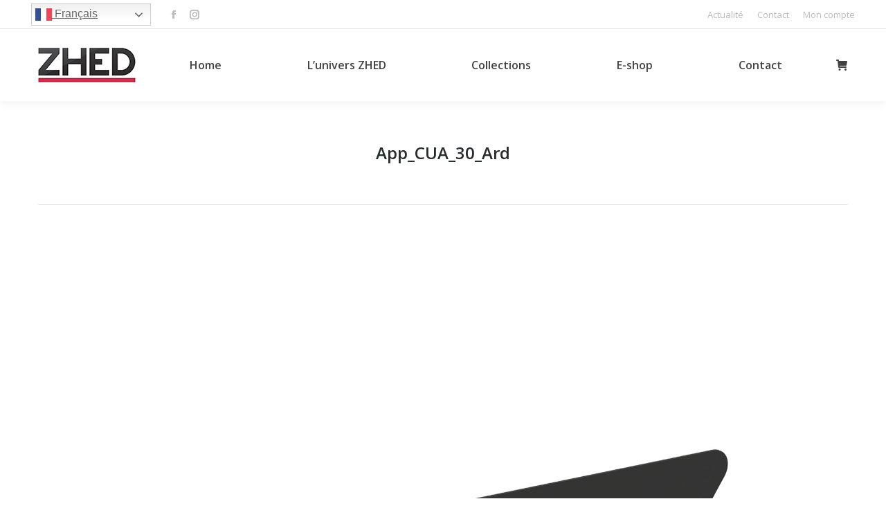

--- FILE ---
content_type: text/html; charset=UTF-8
request_url: https://www.zhed.fr/?attachment_id=78174
body_size: 14217
content:
<!DOCTYPE html>
<!--[if !(IE 6) | !(IE 7) | !(IE 8)  ]><!-->
<html lang="fr-FR" class="no-js">
<!--<![endif]-->
<head>
	<meta charset="UTF-8" />
		<meta name="viewport" content="width=device-width, initial-scale=1, maximum-scale=1, user-scalable=0">
		<meta name="theme-color" content="#cc2342"/>	<link rel="profile" href="https://gmpg.org/xfn/11" />
	        <script type="text/javascript">
            if (/Android|webOS|iPhone|iPad|iPod|BlackBerry|IEMobile|Opera Mini/i.test(navigator.userAgent)) {
                var originalAddEventListener = EventTarget.prototype.addEventListener,
                    oldWidth = window.innerWidth;

                EventTarget.prototype.addEventListener = function (eventName, eventHandler, useCapture) {
                    if (eventName === "resize") {
                        originalAddEventListener.call(this, eventName, function (event) {
                            if (oldWidth === window.innerWidth) {
                                return;
                            }
                            else if (oldWidth !== window.innerWidth) {
                                oldWidth = window.innerWidth;
                            }
                            if (eventHandler.handleEvent) {
                                eventHandler.handleEvent.call(this, event);
                            }
                            else {
                                eventHandler.call(this, event);
                            };
                        }, useCapture);
                    }
                    else {
                        originalAddEventListener.call(this, eventName, eventHandler, useCapture);
                    };
                };
            };
        </script>
		<meta name='robots' content='index, follow, max-image-preview:large, max-snippet:-1, max-video-preview:-1' />
	<style>img:is([sizes="auto" i], [sizes^="auto," i]) { contain-intrinsic-size: 3000px 1500px }</style>
	
	<!-- This site is optimized with the Yoast SEO plugin v23.8 - https://yoast.com/wordpress/plugins/seo/ -->
	<title>App_CUA_30_Ard - ZHED</title>
	<link rel="canonical" href="https://www.zhed.fr/" />
	<meta property="og:locale" content="fr_FR" />
	<meta property="og:type" content="article" />
	<meta property="og:title" content="App_CUA_30_Ard - ZHED" />
	<meta property="og:url" content="https://www.zhed.fr/" />
	<meta property="og:site_name" content="ZHED" />
	<meta property="article:publisher" content="https://www.facebook.com/ZHED.fr" />
	<meta property="og:image" content="https://www.zhed.fr" />
	<meta property="og:image:width" content="2000" />
	<meta property="og:image:height" content="2000" />
	<meta property="og:image:type" content="image/jpeg" />
	<meta name="twitter:card" content="summary_large_image" />
	<meta name="twitter:site" content="@ZHEDmobilier" />
	<script type="application/ld+json" class="yoast-schema-graph">{"@context":"https://schema.org","@graph":[{"@type":"WebPage","@id":"https://www.zhed.fr/","url":"https://www.zhed.fr/","name":"App_CUA_30_Ard - ZHED","isPartOf":{"@id":"https://www.zhed.fr/#website"},"primaryImageOfPage":{"@id":"https://www.zhed.fr/#primaryimage"},"image":{"@id":"https://www.zhed.fr/#primaryimage"},"thumbnailUrl":"https://www.zhed.fr/wp-content/uploads/2017/02/App_CUA_30_Ard.jpg","datePublished":"2017-02-09T15:21:30+00:00","dateModified":"2017-02-09T15:21:30+00:00","breadcrumb":{"@id":"https://www.zhed.fr/#breadcrumb"},"inLanguage":"fr-FR","potentialAction":[{"@type":"ReadAction","target":["https://www.zhed.fr/"]}]},{"@type":"ImageObject","inLanguage":"fr-FR","@id":"https://www.zhed.fr/#primaryimage","url":"https://www.zhed.fr/wp-content/uploads/2017/02/App_CUA_30_Ard.jpg","contentUrl":"https://www.zhed.fr/wp-content/uploads/2017/02/App_CUA_30_Ard.jpg","width":2000,"height":2000},{"@type":"BreadcrumbList","@id":"https://www.zhed.fr/#breadcrumb","itemListElement":[{"@type":"ListItem","position":1,"name":"Accueil","item":"https://www.zhed.fr/"},{"@type":"ListItem","position":2,"name":"Applique Cuatro","item":"https://www.zhed.fr/shop/luminaires/applique/"},{"@type":"ListItem","position":3,"name":"App_CUA_30_Ard"}]},{"@type":"WebSite","@id":"https://www.zhed.fr/#website","url":"https://www.zhed.fr/","name":"ZHED","description":"Mobilier made in France","publisher":{"@id":"https://www.zhed.fr/#organization"},"potentialAction":[{"@type":"SearchAction","target":{"@type":"EntryPoint","urlTemplate":"https://www.zhed.fr/?s={search_term_string}"},"query-input":{"@type":"PropertyValueSpecification","valueRequired":true,"valueName":"search_term_string"}}],"inLanguage":"fr-FR"},{"@type":"Organization","@id":"https://www.zhed.fr/#organization","name":"ZHED","url":"https://www.zhed.fr/","logo":{"@type":"ImageObject","inLanguage":"fr-FR","@id":"https://www.zhed.fr/#/schema/logo/image/","url":"https://www.zhed.fr/wp-content/uploads/2016/01/LOGO-ZHED-site-l.jpg","contentUrl":"https://www.zhed.fr/wp-content/uploads/2016/01/LOGO-ZHED-site-l.jpg","width":141,"height":50,"caption":"ZHED"},"image":{"@id":"https://www.zhed.fr/#/schema/logo/image/"},"sameAs":["https://www.facebook.com/ZHED.fr","https://x.com/ZHEDmobilier","https://www.instagram.com/zhedmobilier/"]}]}</script>
	<!-- / Yoast SEO plugin. -->


<link rel='dns-prefetch' href='//fonts.googleapis.com' />
<link rel="alternate" type="application/rss+xml" title="ZHED &raquo; Flux" href="https://www.zhed.fr/feed/" />
<link rel="alternate" type="application/rss+xml" title="ZHED &raquo; Flux des commentaires" href="https://www.zhed.fr/comments/feed/" />
<script type="text/javascript">
/* <![CDATA[ */
window._wpemojiSettings = {"baseUrl":"https:\/\/s.w.org\/images\/core\/emoji\/15.0.3\/72x72\/","ext":".png","svgUrl":"https:\/\/s.w.org\/images\/core\/emoji\/15.0.3\/svg\/","svgExt":".svg","source":{"concatemoji":"https:\/\/www.zhed.fr\/wp-includes\/js\/wp-emoji-release.min.js?ver=6.7.4"}};
/*! This file is auto-generated */
!function(i,n){var o,s,e;function c(e){try{var t={supportTests:e,timestamp:(new Date).valueOf()};sessionStorage.setItem(o,JSON.stringify(t))}catch(e){}}function p(e,t,n){e.clearRect(0,0,e.canvas.width,e.canvas.height),e.fillText(t,0,0);var t=new Uint32Array(e.getImageData(0,0,e.canvas.width,e.canvas.height).data),r=(e.clearRect(0,0,e.canvas.width,e.canvas.height),e.fillText(n,0,0),new Uint32Array(e.getImageData(0,0,e.canvas.width,e.canvas.height).data));return t.every(function(e,t){return e===r[t]})}function u(e,t,n){switch(t){case"flag":return n(e,"\ud83c\udff3\ufe0f\u200d\u26a7\ufe0f","\ud83c\udff3\ufe0f\u200b\u26a7\ufe0f")?!1:!n(e,"\ud83c\uddfa\ud83c\uddf3","\ud83c\uddfa\u200b\ud83c\uddf3")&&!n(e,"\ud83c\udff4\udb40\udc67\udb40\udc62\udb40\udc65\udb40\udc6e\udb40\udc67\udb40\udc7f","\ud83c\udff4\u200b\udb40\udc67\u200b\udb40\udc62\u200b\udb40\udc65\u200b\udb40\udc6e\u200b\udb40\udc67\u200b\udb40\udc7f");case"emoji":return!n(e,"\ud83d\udc26\u200d\u2b1b","\ud83d\udc26\u200b\u2b1b")}return!1}function f(e,t,n){var r="undefined"!=typeof WorkerGlobalScope&&self instanceof WorkerGlobalScope?new OffscreenCanvas(300,150):i.createElement("canvas"),a=r.getContext("2d",{willReadFrequently:!0}),o=(a.textBaseline="top",a.font="600 32px Arial",{});return e.forEach(function(e){o[e]=t(a,e,n)}),o}function t(e){var t=i.createElement("script");t.src=e,t.defer=!0,i.head.appendChild(t)}"undefined"!=typeof Promise&&(o="wpEmojiSettingsSupports",s=["flag","emoji"],n.supports={everything:!0,everythingExceptFlag:!0},e=new Promise(function(e){i.addEventListener("DOMContentLoaded",e,{once:!0})}),new Promise(function(t){var n=function(){try{var e=JSON.parse(sessionStorage.getItem(o));if("object"==typeof e&&"number"==typeof e.timestamp&&(new Date).valueOf()<e.timestamp+604800&&"object"==typeof e.supportTests)return e.supportTests}catch(e){}return null}();if(!n){if("undefined"!=typeof Worker&&"undefined"!=typeof OffscreenCanvas&&"undefined"!=typeof URL&&URL.createObjectURL&&"undefined"!=typeof Blob)try{var e="postMessage("+f.toString()+"("+[JSON.stringify(s),u.toString(),p.toString()].join(",")+"));",r=new Blob([e],{type:"text/javascript"}),a=new Worker(URL.createObjectURL(r),{name:"wpTestEmojiSupports"});return void(a.onmessage=function(e){c(n=e.data),a.terminate(),t(n)})}catch(e){}c(n=f(s,u,p))}t(n)}).then(function(e){for(var t in e)n.supports[t]=e[t],n.supports.everything=n.supports.everything&&n.supports[t],"flag"!==t&&(n.supports.everythingExceptFlag=n.supports.everythingExceptFlag&&n.supports[t]);n.supports.everythingExceptFlag=n.supports.everythingExceptFlag&&!n.supports.flag,n.DOMReady=!1,n.readyCallback=function(){n.DOMReady=!0}}).then(function(){return e}).then(function(){var e;n.supports.everything||(n.readyCallback(),(e=n.source||{}).concatemoji?t(e.concatemoji):e.wpemoji&&e.twemoji&&(t(e.twemoji),t(e.wpemoji)))}))}((window,document),window._wpemojiSettings);
/* ]]> */
</script>
<link rel='stylesheet' id='cf7ic_style-css' href='https://www.zhed.fr/wp-content/plugins/contact-form-7-image-captcha/css/cf7ic-style.css?ver=3.3.7' type='text/css' media='all' />
<style id='wp-emoji-styles-inline-css' type='text/css'>

	img.wp-smiley, img.emoji {
		display: inline !important;
		border: none !important;
		box-shadow: none !important;
		height: 1em !important;
		width: 1em !important;
		margin: 0 0.07em !important;
		vertical-align: -0.1em !important;
		background: none !important;
		padding: 0 !important;
	}
</style>
<link rel='stylesheet' id='wp-block-library-css' href='https://www.zhed.fr/wp-includes/css/dist/block-library/style.min.css?ver=6.7.4' type='text/css' media='all' />
<style id='wp-block-library-theme-inline-css' type='text/css'>
.wp-block-audio :where(figcaption){color:#555;font-size:13px;text-align:center}.is-dark-theme .wp-block-audio :where(figcaption){color:#ffffffa6}.wp-block-audio{margin:0 0 1em}.wp-block-code{border:1px solid #ccc;border-radius:4px;font-family:Menlo,Consolas,monaco,monospace;padding:.8em 1em}.wp-block-embed :where(figcaption){color:#555;font-size:13px;text-align:center}.is-dark-theme .wp-block-embed :where(figcaption){color:#ffffffa6}.wp-block-embed{margin:0 0 1em}.blocks-gallery-caption{color:#555;font-size:13px;text-align:center}.is-dark-theme .blocks-gallery-caption{color:#ffffffa6}:root :where(.wp-block-image figcaption){color:#555;font-size:13px;text-align:center}.is-dark-theme :root :where(.wp-block-image figcaption){color:#ffffffa6}.wp-block-image{margin:0 0 1em}.wp-block-pullquote{border-bottom:4px solid;border-top:4px solid;color:currentColor;margin-bottom:1.75em}.wp-block-pullquote cite,.wp-block-pullquote footer,.wp-block-pullquote__citation{color:currentColor;font-size:.8125em;font-style:normal;text-transform:uppercase}.wp-block-quote{border-left:.25em solid;margin:0 0 1.75em;padding-left:1em}.wp-block-quote cite,.wp-block-quote footer{color:currentColor;font-size:.8125em;font-style:normal;position:relative}.wp-block-quote:where(.has-text-align-right){border-left:none;border-right:.25em solid;padding-left:0;padding-right:1em}.wp-block-quote:where(.has-text-align-center){border:none;padding-left:0}.wp-block-quote.is-large,.wp-block-quote.is-style-large,.wp-block-quote:where(.is-style-plain){border:none}.wp-block-search .wp-block-search__label{font-weight:700}.wp-block-search__button{border:1px solid #ccc;padding:.375em .625em}:where(.wp-block-group.has-background){padding:1.25em 2.375em}.wp-block-separator.has-css-opacity{opacity:.4}.wp-block-separator{border:none;border-bottom:2px solid;margin-left:auto;margin-right:auto}.wp-block-separator.has-alpha-channel-opacity{opacity:1}.wp-block-separator:not(.is-style-wide):not(.is-style-dots){width:100px}.wp-block-separator.has-background:not(.is-style-dots){border-bottom:none;height:1px}.wp-block-separator.has-background:not(.is-style-wide):not(.is-style-dots){height:2px}.wp-block-table{margin:0 0 1em}.wp-block-table td,.wp-block-table th{word-break:normal}.wp-block-table :where(figcaption){color:#555;font-size:13px;text-align:center}.is-dark-theme .wp-block-table :where(figcaption){color:#ffffffa6}.wp-block-video :where(figcaption){color:#555;font-size:13px;text-align:center}.is-dark-theme .wp-block-video :where(figcaption){color:#ffffffa6}.wp-block-video{margin:0 0 1em}:root :where(.wp-block-template-part.has-background){margin-bottom:0;margin-top:0;padding:1.25em 2.375em}
</style>
<style id='classic-theme-styles-inline-css' type='text/css'>
/*! This file is auto-generated */
.wp-block-button__link{color:#fff;background-color:#32373c;border-radius:9999px;box-shadow:none;text-decoration:none;padding:calc(.667em + 2px) calc(1.333em + 2px);font-size:1.125em}.wp-block-file__button{background:#32373c;color:#fff;text-decoration:none}
</style>
<style id='global-styles-inline-css' type='text/css'>
:root{--wp--preset--aspect-ratio--square: 1;--wp--preset--aspect-ratio--4-3: 4/3;--wp--preset--aspect-ratio--3-4: 3/4;--wp--preset--aspect-ratio--3-2: 3/2;--wp--preset--aspect-ratio--2-3: 2/3;--wp--preset--aspect-ratio--16-9: 16/9;--wp--preset--aspect-ratio--9-16: 9/16;--wp--preset--color--black: #000000;--wp--preset--color--cyan-bluish-gray: #abb8c3;--wp--preset--color--white: #FFF;--wp--preset--color--pale-pink: #f78da7;--wp--preset--color--vivid-red: #cf2e2e;--wp--preset--color--luminous-vivid-orange: #ff6900;--wp--preset--color--luminous-vivid-amber: #fcb900;--wp--preset--color--light-green-cyan: #7bdcb5;--wp--preset--color--vivid-green-cyan: #00d084;--wp--preset--color--pale-cyan-blue: #8ed1fc;--wp--preset--color--vivid-cyan-blue: #0693e3;--wp--preset--color--vivid-purple: #9b51e0;--wp--preset--color--accent: #cc2342;--wp--preset--color--dark-gray: #111;--wp--preset--color--light-gray: #767676;--wp--preset--gradient--vivid-cyan-blue-to-vivid-purple: linear-gradient(135deg,rgba(6,147,227,1) 0%,rgb(155,81,224) 100%);--wp--preset--gradient--light-green-cyan-to-vivid-green-cyan: linear-gradient(135deg,rgb(122,220,180) 0%,rgb(0,208,130) 100%);--wp--preset--gradient--luminous-vivid-amber-to-luminous-vivid-orange: linear-gradient(135deg,rgba(252,185,0,1) 0%,rgba(255,105,0,1) 100%);--wp--preset--gradient--luminous-vivid-orange-to-vivid-red: linear-gradient(135deg,rgba(255,105,0,1) 0%,rgb(207,46,46) 100%);--wp--preset--gradient--very-light-gray-to-cyan-bluish-gray: linear-gradient(135deg,rgb(238,238,238) 0%,rgb(169,184,195) 100%);--wp--preset--gradient--cool-to-warm-spectrum: linear-gradient(135deg,rgb(74,234,220) 0%,rgb(151,120,209) 20%,rgb(207,42,186) 40%,rgb(238,44,130) 60%,rgb(251,105,98) 80%,rgb(254,248,76) 100%);--wp--preset--gradient--blush-light-purple: linear-gradient(135deg,rgb(255,206,236) 0%,rgb(152,150,240) 100%);--wp--preset--gradient--blush-bordeaux: linear-gradient(135deg,rgb(254,205,165) 0%,rgb(254,45,45) 50%,rgb(107,0,62) 100%);--wp--preset--gradient--luminous-dusk: linear-gradient(135deg,rgb(255,203,112) 0%,rgb(199,81,192) 50%,rgb(65,88,208) 100%);--wp--preset--gradient--pale-ocean: linear-gradient(135deg,rgb(255,245,203) 0%,rgb(182,227,212) 50%,rgb(51,167,181) 100%);--wp--preset--gradient--electric-grass: linear-gradient(135deg,rgb(202,248,128) 0%,rgb(113,206,126) 100%);--wp--preset--gradient--midnight: linear-gradient(135deg,rgb(2,3,129) 0%,rgb(40,116,252) 100%);--wp--preset--font-size--small: 13px;--wp--preset--font-size--medium: 20px;--wp--preset--font-size--large: 36px;--wp--preset--font-size--x-large: 42px;--wp--preset--font-family--inter: "Inter", sans-serif;--wp--preset--font-family--cardo: Cardo;--wp--preset--spacing--20: 0.44rem;--wp--preset--spacing--30: 0.67rem;--wp--preset--spacing--40: 1rem;--wp--preset--spacing--50: 1.5rem;--wp--preset--spacing--60: 2.25rem;--wp--preset--spacing--70: 3.38rem;--wp--preset--spacing--80: 5.06rem;--wp--preset--shadow--natural: 6px 6px 9px rgba(0, 0, 0, 0.2);--wp--preset--shadow--deep: 12px 12px 50px rgba(0, 0, 0, 0.4);--wp--preset--shadow--sharp: 6px 6px 0px rgba(0, 0, 0, 0.2);--wp--preset--shadow--outlined: 6px 6px 0px -3px rgba(255, 255, 255, 1), 6px 6px rgba(0, 0, 0, 1);--wp--preset--shadow--crisp: 6px 6px 0px rgba(0, 0, 0, 1);}:where(.is-layout-flex){gap: 0.5em;}:where(.is-layout-grid){gap: 0.5em;}body .is-layout-flex{display: flex;}.is-layout-flex{flex-wrap: wrap;align-items: center;}.is-layout-flex > :is(*, div){margin: 0;}body .is-layout-grid{display: grid;}.is-layout-grid > :is(*, div){margin: 0;}:where(.wp-block-columns.is-layout-flex){gap: 2em;}:where(.wp-block-columns.is-layout-grid){gap: 2em;}:where(.wp-block-post-template.is-layout-flex){gap: 1.25em;}:where(.wp-block-post-template.is-layout-grid){gap: 1.25em;}.has-black-color{color: var(--wp--preset--color--black) !important;}.has-cyan-bluish-gray-color{color: var(--wp--preset--color--cyan-bluish-gray) !important;}.has-white-color{color: var(--wp--preset--color--white) !important;}.has-pale-pink-color{color: var(--wp--preset--color--pale-pink) !important;}.has-vivid-red-color{color: var(--wp--preset--color--vivid-red) !important;}.has-luminous-vivid-orange-color{color: var(--wp--preset--color--luminous-vivid-orange) !important;}.has-luminous-vivid-amber-color{color: var(--wp--preset--color--luminous-vivid-amber) !important;}.has-light-green-cyan-color{color: var(--wp--preset--color--light-green-cyan) !important;}.has-vivid-green-cyan-color{color: var(--wp--preset--color--vivid-green-cyan) !important;}.has-pale-cyan-blue-color{color: var(--wp--preset--color--pale-cyan-blue) !important;}.has-vivid-cyan-blue-color{color: var(--wp--preset--color--vivid-cyan-blue) !important;}.has-vivid-purple-color{color: var(--wp--preset--color--vivid-purple) !important;}.has-black-background-color{background-color: var(--wp--preset--color--black) !important;}.has-cyan-bluish-gray-background-color{background-color: var(--wp--preset--color--cyan-bluish-gray) !important;}.has-white-background-color{background-color: var(--wp--preset--color--white) !important;}.has-pale-pink-background-color{background-color: var(--wp--preset--color--pale-pink) !important;}.has-vivid-red-background-color{background-color: var(--wp--preset--color--vivid-red) !important;}.has-luminous-vivid-orange-background-color{background-color: var(--wp--preset--color--luminous-vivid-orange) !important;}.has-luminous-vivid-amber-background-color{background-color: var(--wp--preset--color--luminous-vivid-amber) !important;}.has-light-green-cyan-background-color{background-color: var(--wp--preset--color--light-green-cyan) !important;}.has-vivid-green-cyan-background-color{background-color: var(--wp--preset--color--vivid-green-cyan) !important;}.has-pale-cyan-blue-background-color{background-color: var(--wp--preset--color--pale-cyan-blue) !important;}.has-vivid-cyan-blue-background-color{background-color: var(--wp--preset--color--vivid-cyan-blue) !important;}.has-vivid-purple-background-color{background-color: var(--wp--preset--color--vivid-purple) !important;}.has-black-border-color{border-color: var(--wp--preset--color--black) !important;}.has-cyan-bluish-gray-border-color{border-color: var(--wp--preset--color--cyan-bluish-gray) !important;}.has-white-border-color{border-color: var(--wp--preset--color--white) !important;}.has-pale-pink-border-color{border-color: var(--wp--preset--color--pale-pink) !important;}.has-vivid-red-border-color{border-color: var(--wp--preset--color--vivid-red) !important;}.has-luminous-vivid-orange-border-color{border-color: var(--wp--preset--color--luminous-vivid-orange) !important;}.has-luminous-vivid-amber-border-color{border-color: var(--wp--preset--color--luminous-vivid-amber) !important;}.has-light-green-cyan-border-color{border-color: var(--wp--preset--color--light-green-cyan) !important;}.has-vivid-green-cyan-border-color{border-color: var(--wp--preset--color--vivid-green-cyan) !important;}.has-pale-cyan-blue-border-color{border-color: var(--wp--preset--color--pale-cyan-blue) !important;}.has-vivid-cyan-blue-border-color{border-color: var(--wp--preset--color--vivid-cyan-blue) !important;}.has-vivid-purple-border-color{border-color: var(--wp--preset--color--vivid-purple) !important;}.has-vivid-cyan-blue-to-vivid-purple-gradient-background{background: var(--wp--preset--gradient--vivid-cyan-blue-to-vivid-purple) !important;}.has-light-green-cyan-to-vivid-green-cyan-gradient-background{background: var(--wp--preset--gradient--light-green-cyan-to-vivid-green-cyan) !important;}.has-luminous-vivid-amber-to-luminous-vivid-orange-gradient-background{background: var(--wp--preset--gradient--luminous-vivid-amber-to-luminous-vivid-orange) !important;}.has-luminous-vivid-orange-to-vivid-red-gradient-background{background: var(--wp--preset--gradient--luminous-vivid-orange-to-vivid-red) !important;}.has-very-light-gray-to-cyan-bluish-gray-gradient-background{background: var(--wp--preset--gradient--very-light-gray-to-cyan-bluish-gray) !important;}.has-cool-to-warm-spectrum-gradient-background{background: var(--wp--preset--gradient--cool-to-warm-spectrum) !important;}.has-blush-light-purple-gradient-background{background: var(--wp--preset--gradient--blush-light-purple) !important;}.has-blush-bordeaux-gradient-background{background: var(--wp--preset--gradient--blush-bordeaux) !important;}.has-luminous-dusk-gradient-background{background: var(--wp--preset--gradient--luminous-dusk) !important;}.has-pale-ocean-gradient-background{background: var(--wp--preset--gradient--pale-ocean) !important;}.has-electric-grass-gradient-background{background: var(--wp--preset--gradient--electric-grass) !important;}.has-midnight-gradient-background{background: var(--wp--preset--gradient--midnight) !important;}.has-small-font-size{font-size: var(--wp--preset--font-size--small) !important;}.has-medium-font-size{font-size: var(--wp--preset--font-size--medium) !important;}.has-large-font-size{font-size: var(--wp--preset--font-size--large) !important;}.has-x-large-font-size{font-size: var(--wp--preset--font-size--x-large) !important;}
:where(.wp-block-post-template.is-layout-flex){gap: 1.25em;}:where(.wp-block-post-template.is-layout-grid){gap: 1.25em;}
:where(.wp-block-columns.is-layout-flex){gap: 2em;}:where(.wp-block-columns.is-layout-grid){gap: 2em;}
:root :where(.wp-block-pullquote){font-size: 1.5em;line-height: 1.6;}
</style>
<link rel='stylesheet' id='contact-form-7-css' href='https://www.zhed.fr/wp-content/plugins/contact-form-7/includes/css/styles.css?ver=6.0' type='text/css' media='all' />
<link rel='stylesheet' id='rs-plugin-settings-css' href='https://www.zhed.fr/wp-content/plugins/revslider/public/assets/css/rs6.css?ver=6.2.23' type='text/css' media='all' />
<style id='rs-plugin-settings-inline-css' type='text/css'>
#rs-demo-id {}
</style>
<style id='woocommerce-inline-inline-css' type='text/css'>
.woocommerce form .form-row .required { visibility: visible; }
</style>
<link rel='stylesheet' id='the7-Defaults-css' href='https://www.zhed.fr/wp-content/uploads/smile_fonts/Defaults/Defaults.css?ver=6.7.4' type='text/css' media='all' />
<link rel='stylesheet' id='js_composer_front-css' href='https://www.zhed.fr/wp-content/plugins/js_composer/assets/css/js_composer.min.css?ver=6.5.0' type='text/css' media='all' />
<link rel='stylesheet' id='dhvc-woocommerce-page-awesome-css' href='https://www.zhed.fr/wp-content/plugins/dhvc-woocommerce-page/assets/fonts/awesome/css/font-awesome.min.css?ver=4.0.3' type='text/css' media='all' />
<link rel='stylesheet' id='dhvc-woocommerce-page-css' href='https://www.zhed.fr/wp-content/plugins/dhvc-woocommerce-page/assets/css/style.css?ver=1.9.3' type='text/css' media='all' />
<link rel='stylesheet' id='dt-web-fonts-css' href='https://fonts.googleapis.com/css?family=Open+Sans:400,600,700%7CRoboto:400,600,700' type='text/css' media='all' />
<link rel='stylesheet' id='dt-main-css' href='https://www.zhed.fr/wp-content/themes/dt-the7/css/main.min.css?ver=9.16.0' type='text/css' media='all' />
<link rel='stylesheet' id='the7-font-css' href='https://www.zhed.fr/wp-content/themes/dt-the7/fonts/icomoon-the7-font/icomoon-the7-font.min.css?ver=9.16.0' type='text/css' media='all' />
<link rel='stylesheet' id='the7-awesome-fonts-css' href='https://www.zhed.fr/wp-content/themes/dt-the7/fonts/FontAwesome/css/all.min.css?ver=9.16.0' type='text/css' media='all' />
<link rel='stylesheet' id='the7-awesome-fonts-back-css' href='https://www.zhed.fr/wp-content/themes/dt-the7/fonts/FontAwesome/back-compat.min.css?ver=9.16.0' type='text/css' media='all' />
<link rel='stylesheet' id='the7-custom-scrollbar-css' href='https://www.zhed.fr/wp-content/themes/dt-the7/lib/custom-scrollbar/custom-scrollbar.min.css?ver=9.16.0' type='text/css' media='all' />
<link rel='stylesheet' id='the7-wpbakery-css' href='https://www.zhed.fr/wp-content/themes/dt-the7/css/wpbakery.min.css?ver=9.16.0' type='text/css' media='all' />
<link rel='stylesheet' id='the7-css-vars-css' href='https://www.zhed.fr/wp-content/uploads/the7-css/css-vars.css?ver=1d26f708dda1' type='text/css' media='all' />
<link rel='stylesheet' id='dt-custom-css' href='https://www.zhed.fr/wp-content/uploads/the7-css/custom.css?ver=1d26f708dda1' type='text/css' media='all' />
<link rel='stylesheet' id='wc-dt-custom-css' href='https://www.zhed.fr/wp-content/uploads/the7-css/compatibility/wc-dt-custom.css?ver=1d26f708dda1' type='text/css' media='all' />
<link rel='stylesheet' id='dt-media-css' href='https://www.zhed.fr/wp-content/uploads/the7-css/media.css?ver=1d26f708dda1' type='text/css' media='all' />
<link rel='stylesheet' id='the7-mega-menu-css' href='https://www.zhed.fr/wp-content/uploads/the7-css/mega-menu.css?ver=1d26f708dda1' type='text/css' media='all' />
<link rel='stylesheet' id='style-css' href='https://www.zhed.fr/wp-content/themes/dt-the7/style.css?ver=9.16.0' type='text/css' media='all' />
<link rel='stylesheet' id='mpc-massive-style-css' href='https://www.zhed.fr/wp-content/plugins/mpc-massive/assets/css/mpc-styles.css?ver=2.4.8' type='text/css' media='all' />
<script type="text/javascript" src="https://www.zhed.fr/wp-includes/js/jquery/jquery.min.js?ver=3.7.1" id="jquery-core-js"></script>
<script type="text/javascript" src="https://www.zhed.fr/wp-includes/js/jquery/jquery-migrate.min.js?ver=3.4.1" id="jquery-migrate-js"></script>
<script type="text/javascript" src="https://www.zhed.fr/wp-content/plugins/revslider/public/assets/js/rbtools.min.js?ver=6.2.23" id="tp-tools-js"></script>
<script type="text/javascript" src="https://www.zhed.fr/wp-content/plugins/revslider/public/assets/js/rs6.min.js?ver=6.2.23" id="revmin-js"></script>
<script type="text/javascript" src="https://www.zhed.fr/wp-content/plugins/woocommerce/assets/js/jquery-blockui/jquery.blockUI.min.js?ver=2.7.0-wc.9.4.4" id="jquery-blockui-js" data-wp-strategy="defer"></script>
<script type="text/javascript" id="wc-add-to-cart-js-extra">
/* <![CDATA[ */
var wc_add_to_cart_params = {"ajax_url":"\/wp-admin\/admin-ajax.php","wc_ajax_url":"\/?wc-ajax=%%endpoint%%","i18n_view_cart":"Voir le panier","cart_url":"https:\/\/www.zhed.fr\/panier\/","is_cart":"","cart_redirect_after_add":"no"};
/* ]]> */
</script>
<script type="text/javascript" src="https://www.zhed.fr/wp-content/plugins/woocommerce/assets/js/frontend/add-to-cart.min.js?ver=9.4.4" id="wc-add-to-cart-js" data-wp-strategy="defer"></script>
<script type="text/javascript" src="https://www.zhed.fr/wp-content/plugins/woocommerce/assets/js/js-cookie/js.cookie.min.js?ver=2.1.4-wc.9.4.4" id="js-cookie-js" defer="defer" data-wp-strategy="defer"></script>
<script type="text/javascript" id="woocommerce-js-extra">
/* <![CDATA[ */
var woocommerce_params = {"ajax_url":"\/wp-admin\/admin-ajax.php","wc_ajax_url":"\/?wc-ajax=%%endpoint%%"};
/* ]]> */
</script>
<script type="text/javascript" src="https://www.zhed.fr/wp-content/plugins/woocommerce/assets/js/frontend/woocommerce.min.js?ver=9.4.4" id="woocommerce-js" defer="defer" data-wp-strategy="defer"></script>
<script type="text/javascript" src="https://www.zhed.fr/wp-content/plugins/js_composer/assets/js/vendors/woocommerce-add-to-cart.js?ver=6.5.0" id="vc_woocommerce-add-to-cart-js-js"></script>
<script type="text/javascript" id="dt-above-fold-js-extra">
/* <![CDATA[ */
var dtLocal = {"themeUrl":"https:\/\/www.zhed.fr\/wp-content\/themes\/dt-the7","passText":"Pour voir ce contenu, entrer le mots de passe:","moreButtonText":{"loading":"Chargement ...","loadMore":"Charger la suite"},"postID":"78174","ajaxurl":"https:\/\/www.zhed.fr\/wp-admin\/admin-ajax.php","REST":{"baseUrl":"https:\/\/www.zhed.fr\/wp-json\/the7\/v1","endpoints":{"sendMail":"\/send-mail"}},"contactMessages":{"required":"One or more fields have an error. Please check and try again.","terms":"Veuillez accepter la politique de confidentialit\u00e9.","fillTheCaptchaError":"Veuillez remplir le captcha."},"captchaSiteKey":"","ajaxNonce":"1f4559c37d","pageData":"","themeSettings":{"smoothScroll":"off","lazyLoading":false,"accentColor":{"mode":"gradient","color":"#cc2342"},"desktopHeader":{"height":104},"ToggleCaptionEnabled":"disabled","ToggleCaption":"Navigation","floatingHeader":{"showAfter":150,"showMenu":true,"height":60,"logo":{"showLogo":true,"html":"<img class=\" preload-me\" src=\"https:\/\/www.zhed.fr\/wp-content\/uploads\/2016\/01\/LOGO-ZHED-site-l.jpg\" srcset=\"https:\/\/www.zhed.fr\/wp-content\/uploads\/2016\/01\/LOGO-ZHED-site-l.jpg 141w, https:\/\/www.zhed.fr\/wp-content\/uploads\/2016\/01\/LOGO-ZHED-site.jpg 281w\" width=\"141\" height=\"50\"   sizes=\"141px\" alt=\"ZHED\" \/>","url":"https:\/\/www.zhed.fr\/"}},"topLine":{"floatingTopLine":{"logo":{"showLogo":false,"html":""}}},"mobileHeader":{"firstSwitchPoint":1150,"secondSwitchPoint":800,"firstSwitchPointHeight":60,"secondSwitchPointHeight":60,"mobileToggleCaptionEnabled":"disabled","mobileToggleCaption":"Menu"},"stickyMobileHeaderFirstSwitch":{"logo":{"html":"<img class=\" preload-me\" src=\"https:\/\/www.zhed.fr\/wp-content\/uploads\/2016\/01\/LOGO-ZHED-site-l.jpg\" srcset=\"https:\/\/www.zhed.fr\/wp-content\/uploads\/2016\/01\/LOGO-ZHED-site-l.jpg 141w, https:\/\/www.zhed.fr\/wp-content\/uploads\/2016\/01\/LOGO-ZHED-site.jpg 281w\" width=\"141\" height=\"50\"   sizes=\"141px\" alt=\"ZHED\" \/>"}},"stickyMobileHeaderSecondSwitch":{"logo":{"html":"<img class=\" preload-me\" src=\"https:\/\/www.zhed.fr\/wp-content\/uploads\/2016\/01\/LOGO-ZHED-site-l.jpg\" srcset=\"https:\/\/www.zhed.fr\/wp-content\/uploads\/2016\/01\/LOGO-ZHED-site-l.jpg 141w, https:\/\/www.zhed.fr\/wp-content\/uploads\/2016\/01\/LOGO-ZHED-site.jpg 281w\" width=\"141\" height=\"50\"   sizes=\"141px\" alt=\"ZHED\" \/>"}},"content":{"textColor":"#676b6d","headerColor":"#262b2e"},"sidebar":{"switchPoint":970},"boxedWidth":"1280px","stripes":{"stripe1":{"textColor":"#676b6d","headerColor":"#262b2e"},"stripe2":{"textColor":"#ffffff","headerColor":"#ffffff"},"stripe3":{"textColor":"#ffffff","headerColor":"#ffffff"}}},"VCMobileScreenWidth":"768","wcCartFragmentHash":"825ffb2fa635c49513dda0e77bdc9f89"};
var dtShare = {"shareButtonText":{"facebook":"Partager sur Facebook","twitter":"Partager sur Twitter","pinterest":"Partager sur Pinterest","linkedin":"Partager sur Linkedin","whatsapp":"Partager sur Whatsapp"},"overlayOpacity":"85"};
/* ]]> */
</script>
<script type="text/javascript" src="https://www.zhed.fr/wp-content/themes/dt-the7/js/above-the-fold.min.js?ver=9.16.0" id="dt-above-fold-js"></script>
<script type="text/javascript" src="https://www.zhed.fr/wp-content/themes/dt-the7/js/compatibility/woocommerce/woocommerce.min.js?ver=9.16.0" id="dt-woocommerce-js"></script>
<link rel="https://api.w.org/" href="https://www.zhed.fr/wp-json/" /><link rel="alternate" title="JSON" type="application/json" href="https://www.zhed.fr/wp-json/wp/v2/media/78174" /><link rel="EditURI" type="application/rsd+xml" title="RSD" href="https://www.zhed.fr/xmlrpc.php?rsd" />
<meta name="generator" content="WordPress 6.7.4" />
<meta name="generator" content="WooCommerce 9.4.4" />
<link rel='shortlink' href='https://www.zhed.fr/?p=78174' />
<link rel="alternate" title="oEmbed (JSON)" type="application/json+oembed" href="https://www.zhed.fr/wp-json/oembed/1.0/embed?url=https%3A%2F%2Fwww.zhed.fr%2F%3Fattachment_id%3D78174" />
<link rel="alternate" title="oEmbed (XML)" type="text/xml+oembed" href="https://www.zhed.fr/wp-json/oembed/1.0/embed?url=https%3A%2F%2Fwww.zhed.fr%2F%3Fattachment_id%3D78174&#038;format=xml" />
	<noscript><style>.woocommerce-product-gallery{ opacity: 1 !important; }</style></noscript>
	<meta name="generator" content="Powered by WPBakery Page Builder - drag and drop page builder for WordPress."/>
<meta name="generator" content="Powered by Slider Revolution 6.2.23 - responsive, Mobile-Friendly Slider Plugin for WordPress with comfortable drag and drop interface." />
<style class='wp-fonts-local' type='text/css'>
@font-face{font-family:Inter;font-style:normal;font-weight:300 900;font-display:fallback;src:url('https://www.zhed.fr/wp-content/plugins/woocommerce/assets/fonts/Inter-VariableFont_slnt,wght.woff2') format('woff2');font-stretch:normal;}
@font-face{font-family:Cardo;font-style:normal;font-weight:400;font-display:fallback;src:url('https://www.zhed.fr/wp-content/plugins/woocommerce/assets/fonts/cardo_normal_400.woff2') format('woff2');}
</style>
<link rel="icon" href="https://www.zhed.fr/wp-content/uploads/2016/01/favicon.ico" type="image/x-icon" sizes="16x16"/><link rel="icon" href="https://www.zhed.fr/wp-content/uploads/2016/01/favicon.ico" type="image/x-icon" sizes="32x32"/><script type="text/javascript">function setREVStartSize(e){
			//window.requestAnimationFrame(function() {				 
				window.RSIW = window.RSIW===undefined ? window.innerWidth : window.RSIW;	
				window.RSIH = window.RSIH===undefined ? window.innerHeight : window.RSIH;	
				try {								
					var pw = document.getElementById(e.c).parentNode.offsetWidth,
						newh;
					pw = pw===0 || isNaN(pw) ? window.RSIW : pw;
					e.tabw = e.tabw===undefined ? 0 : parseInt(e.tabw);
					e.thumbw = e.thumbw===undefined ? 0 : parseInt(e.thumbw);
					e.tabh = e.tabh===undefined ? 0 : parseInt(e.tabh);
					e.thumbh = e.thumbh===undefined ? 0 : parseInt(e.thumbh);
					e.tabhide = e.tabhide===undefined ? 0 : parseInt(e.tabhide);
					e.thumbhide = e.thumbhide===undefined ? 0 : parseInt(e.thumbhide);
					e.mh = e.mh===undefined || e.mh=="" || e.mh==="auto" ? 0 : parseInt(e.mh,0);		
					if(e.layout==="fullscreen" || e.l==="fullscreen") 						
						newh = Math.max(e.mh,window.RSIH);					
					else{					
						e.gw = Array.isArray(e.gw) ? e.gw : [e.gw];
						for (var i in e.rl) if (e.gw[i]===undefined || e.gw[i]===0) e.gw[i] = e.gw[i-1];					
						e.gh = e.el===undefined || e.el==="" || (Array.isArray(e.el) && e.el.length==0)? e.gh : e.el;
						e.gh = Array.isArray(e.gh) ? e.gh : [e.gh];
						for (var i in e.rl) if (e.gh[i]===undefined || e.gh[i]===0) e.gh[i] = e.gh[i-1];
											
						var nl = new Array(e.rl.length),
							ix = 0,						
							sl;					
						e.tabw = e.tabhide>=pw ? 0 : e.tabw;
						e.thumbw = e.thumbhide>=pw ? 0 : e.thumbw;
						e.tabh = e.tabhide>=pw ? 0 : e.tabh;
						e.thumbh = e.thumbhide>=pw ? 0 : e.thumbh;					
						for (var i in e.rl) nl[i] = e.rl[i]<window.RSIW ? 0 : e.rl[i];
						sl = nl[0];									
						for (var i in nl) if (sl>nl[i] && nl[i]>0) { sl = nl[i]; ix=i;}															
						var m = pw>(e.gw[ix]+e.tabw+e.thumbw) ? 1 : (pw-(e.tabw+e.thumbw)) / (e.gw[ix]);					
						newh =  (e.gh[ix] * m) + (e.tabh + e.thumbh);
					}				
					if(window.rs_init_css===undefined) window.rs_init_css = document.head.appendChild(document.createElement("style"));					
					document.getElementById(e.c).height = newh+"px";
					window.rs_init_css.innerHTML += "#"+e.c+"_wrapper { height: "+newh+"px }";				
				} catch(e){
					console.log("Failure at Presize of Slider:" + e)
				}					   
			//});
		  };</script>
<noscript><style> .wpb_animate_when_almost_visible { opacity: 1; }</style></noscript><script>
  (function(i,s,o,g,r,a,m){i['GoogleAnalyticsObject']=r;i[r]=i[r]||function(){
  (i[r].q=i[r].q||[]).push(arguments)},i[r].l=1*new Date();a=s.createElement(o),
  m=s.getElementsByTagName(o)[0];a.async=1;a.src=g;m.parentNode.insertBefore(a,m)
  })(window,document,'script','https://www.google-analytics.com/analytics.js','ga');

  ga('create', 'UA-37348312-1', 'auto');
  ga('send', 'pageview');

</script><style id='the7-custom-inline-css' type='text/css'>
body{
overflow-x: hidden;
}

.wpb_tabs.tab-style-two {
    background-color: transparent;
}

.reset_variations{
display: none;
}

.price{
color: #cc2342;
font-size: 1em !important;
}

.single_variation_wrap{
margin-top: -30px;
}

.espaceprix{
margin-top: -5px;
font-size: 0.8em !important;
}
.apartirde {
    margin-top: -5px;
    font-size: 0.8em !important;
    float: inherit;
    width: 50%;
    text-align: right;
    margin-right: -48PX;
}

.attribute-swatch {
    padding-left: 15px;
}

.custom-menu li {
    padding: 2px 0 0 0;
}

.widget_categories li, .widget_meta li, .blogroll li, .widget_archive li, .widget_recent_entries li, .widget_recent_comments li, .widget_links li, .custom-menu li {
    margin: 2px 0 0 0;
}


.fancy-header .wf-td .breadcrumbs, .page-title .wf-td .breadcrumbs {
    display: none !important;
}

ol.breadcrumbs.text-small.start-animation-done.start-animation {
    display: none !important;
}

.wpcf7-form p{
    color: #cc2342;
    font-size: 1.2em;
    font-weight: 600px;
}

span.posted_in {
    display: none !important;
}

.reset_variations {
    display: none !important;
}

.visuelstables{
margin-top: -5px;
color: rgba(103,107,109,0.5);
font-size: 0.8em !important;
}
span.price {
    font-weight: bold;
    font-size: 18px !important;
}

html{
overflow-x:hidden ;
}
.woocommerce-cart-wrap .cart-collaterals {
    width: 80%;
}

.wc-order-review, .wc-side-column {
    width: 45%;
}

.mailjet_widget_front_container {
    display: inline-block;
}

.switcher.notranslate {
    color: grey;
    margin-bottom: -16px;
}

.light-preset-color.masthead:not(#phantom):not(.sticky-on):not(.sticky-mobile-on):not(.sticky-top-line-on) .branding, .light-preset-color.masthead:not(#phantom):not(.sticky-on):not(.sticky-mobile-on):not(.sticky-top-line-on) .branding .mini-widgets > *:not(.sub-nav), .light-preset-color.masthead:not(#phantom):not(.sticky-on):not(.sticky-mobile-on):not(.sticky-top-line-on) .mini-widgets > *, .light-preset-color.masthead:not(#phantom):not(.sticky-on):not(.sticky-mobile-on):not(.sticky-top-line-on) .mini-search .submit, .light-preset-color.masthead:not(#phantom):not(.sticky-on):not(.sticky-mobile-on):not(.sticky-top-line-on) .mini-search .submit i, .light-preset-color.masthead:not(#phantom):not(.sticky-on):not(.sticky-mobile-on):not(.sticky-top-line-on) .mini-nav .customSelectInner, .light-preset-color.masthead:not(#phantom):not(.sticky-on):not(.sticky-mobile-on):not(.sticky-top-line-on) .mini-nav .customSelectInner i, .light-preset-color.masthead:not(#phantom):not(.sticky-on):not(.sticky-mobile-on):not(.sticky-top-line-on) .mini-widgets .text-area a, .light-preset-color.masthead:not(#phantom):not(.sticky-on):not(.sticky-mobile-on):not(.sticky-top-line-on) .mini-widgets .text-area *, .light-preset-color.masthead:not(#phantom):not(.sticky-on):not(.sticky-mobile-on):not(.sticky-top-line-on) .mobile-mini-widgets > *, .light-preset-color.masthead:not(#phantom):not(.sticky-on):not(.sticky-mobile-on):not(.sticky-top-line-on) .mobile-branding *, .light-preset-color.masthead:not(#phantom):not(.sticky-on):not(.sticky-mobile-on):not(.sticky-top-line-on) .mini-contacts * {
    color: grey !important;
}
</style>
</head>
<body id="the7-body" class="attachment attachment-template-default single single-attachment postid-78174 attachmentid-78174 attachment-jpeg wp-embed-responsive theme-dt-the7 woocommerce-no-js no-comments dt-responsive-on right-mobile-menu-close-icon ouside-menu-close-icon mobile-hamburger-close-bg-enable mobile-hamburger-close-bg-hover-enable  fade-medium-mobile-menu-close-icon fade-small-menu-close-icon accent-gradient srcset-enabled btn-flat custom-btn-color custom-btn-hover-color phantom-slide phantom-shadow-decoration phantom-main-logo-on floating-mobile-menu-icon top-header first-switch-logo-center first-switch-menu-left second-switch-logo-left second-switch-menu-right layzr-loading-on no-avatars popup-message-style dt-fa-compatibility the7-ver-9.16.0 wpb-js-composer js-comp-ver-6.5.0 vc_responsive">
<!-- The7 9.16.0 -->

<div id="page" >
	<a class="skip-link screen-reader-text" href="#content">Aller au contenu</a>

<div class="masthead inline-header justify widgets full-height surround shadow-decoration shadow-mobile-header-decoration small-mobile-menu-icon mobile-menu-icon-bg-on mobile-menu-icon-hover-bg-on show-sub-menu-on-hover"  role="banner">

	<div class="top-bar full-width-line">
	<div class="top-bar-bg" ></div>
	<div class="left-widgets mini-widgets"><div class="text-area show-on-desktop near-logo-first-switch hide-on-second-switch"><div class="gtranslate_wrapper" id="gt-wrapper-82433928"></div>
</div><div class="soc-ico show-on-desktop in-top-bar-left hide-on-second-switch disabled-bg disabled-border border-off hover-accent-bg hover-disabled-border  hover-border-off"><a title="La page Facebook s&#039;ouvre dans une nouvelle fenêtre" href="https://www.facebook.com/ZHED.fr/" target="_blank" class="facebook"><span class="soc-font-icon"></span><span class="screen-reader-text">La page Facebook s&#039;ouvre dans une nouvelle fenêtre</span></a><a title="La page Instagram s&#039;ouvre dans une nouvelle fenêtre" href="https://www.instagram.com/zhedmobilier/" target="_blank" class="instagram"><span class="soc-font-icon"></span><span class="screen-reader-text">La page Instagram s&#039;ouvre dans une nouvelle fenêtre</span></a></div></div><div class="right-widgets mini-widgets"><div class="mini-nav show-on-desktop in-top-bar-right hide-on-second-switch list-type-menu select-type-menu-first-switch select-type-menu-second-switch"><ul id="top-menu" role="menubar"><li class="menu-item menu-item-type-post_type menu-item-object-page menu-item-43 first" role="presentation"><a href='https://www.zhed.fr/actualite/' data-level='1' role="menuitem"><span class="menu-item-text"><span class="menu-text">Actualité</span></span></a></li> <li class="menu-item menu-item-type-post_type menu-item-object-page menu-item-42" role="presentation"><a href='https://www.zhed.fr/contact/' data-level='1' role="menuitem"><span class="menu-item-text"><span class="menu-text">Contact</span></span></a></li> <li class="menu-item menu-item-type-post_type menu-item-object-page menu-item-37846" role="presentation"><a href='https://www.zhed.fr/mon-compte/' data-level='1' role="menuitem"><span class="menu-item-text"><span class="menu-text">Mon compte</span></span></a></li> </ul><div class="menu-select"><span class="customSelect1"><span class="customSelectInner"><i class=" the7-mw-icon-dropdown-menu-bold"></i>TOP MENU</span></span></div></div></div></div>

	<header class="header-bar">

		<div class="branding">
	<div id="site-title" class="assistive-text">ZHED</div>
	<div id="site-description" class="assistive-text">Mobilier made in France</div>
	<a class="same-logo" href="https://www.zhed.fr/"><img class=" preload-me" src="https://www.zhed.fr/wp-content/uploads/2016/01/LOGO-ZHED-site-l.jpg" srcset="https://www.zhed.fr/wp-content/uploads/2016/01/LOGO-ZHED-site-l.jpg 141w, https://www.zhed.fr/wp-content/uploads/2016/01/LOGO-ZHED-site.jpg 281w" width="141" height="50"   sizes="141px" alt="ZHED" /></a></div>

		<ul id="primary-menu" class="main-nav underline-decoration upwards-line gradient-hover outside-item-remove-margin" role="menubar"><li class="menu-item menu-item-type-post_type menu-item-object-page menu-item-home menu-item-34 first" role="presentation"><a href='https://www.zhed.fr/' data-level='1' role="menuitem"><span class="menu-item-text"><span class="menu-text">Home</span></span></a></li> <li class="menu-item menu-item-type-post_type menu-item-object-page menu-item-has-children menu-item-33 has-children" role="presentation"><a href='https://www.zhed.fr/lunivers-zhed/' class='not-clickable-item' data-level='1' role="menuitem"><span class="menu-item-text"><span class="menu-text">L&rsquo;univers ZHED</span></span></a><ul class="sub-nav gradient-hover level-arrows-on" role="menubar"><li class="menu-item menu-item-type-post_type menu-item-object-page menu-item-86897 first" role="presentation"><a href='https://www.zhed.fr/lunivers-zhed/' data-level='2' role="menuitem"><span class="menu-item-text"><span class="menu-text">DECOUVRIR L&rsquo;UNIVERS</span></span></a></li> <li class="menu-item menu-item-type-post_type menu-item-object-page menu-item-86895" role="presentation"><a href='https://www.zhed.fr/couleurs/' data-level='2' role="menuitem"><span class="menu-item-text"><span class="menu-text">PARCOURIR LES COULEURS</span></span></a></li> </ul></li> <li class="menu-item menu-item-type-post_type menu-item-object-page menu-item-32" role="presentation"><a href='https://www.zhed.fr/collections/' data-level='1' role="menuitem"><span class="menu-item-text"><span class="menu-text">Collections</span></span></a></li> <li class="menu-item menu-item-type-post_type menu-item-object-page menu-item-35" role="presentation"><a href='https://www.zhed.fr/e-shop/' data-level='1' role="menuitem"><span class="menu-item-text"><span class="menu-text">E-shop</span></span></a></li> <li class="menu-item menu-item-type-post_type menu-item-object-page menu-item-51930" role="presentation"><a href='https://www.zhed.fr/contact/' data-level='1' role="menuitem"><span class="menu-item-text"><span class="menu-text">Contact</span></span></a></li> </ul>
		<div class="mini-widgets"><div class="show-on-desktop near-logo-first-switch in-menu-second-switch">
<div class="wc-shopping-cart shopping-cart text-disable rectangular-counter-style show-sub-cart" data-cart-hash="825ffb2fa635c49513dda0e77bdc9f89">

	<a class="wc-ico-cart text-disable rectangular-counter-style show-sub-cart" href="https://www.zhed.fr/panier/"><i class="the7-mw-icon-cart-bold"></i>&nbsp;<span class="counter hide-if-empty hidden">0</span></a>

	<div class="shopping-cart-wrap">
		<div class="shopping-cart-inner">
			
						<p class="buttons top-position">
				<a href="https://www.zhed.fr/panier/" class="button view-cart">Voir le panier</a><a href="https://www.zhed.fr/paiement/" class="button checkout">Commande</a>			</p>

						<ul class="cart_list product_list_widget empty">
				<li>Pas de produit dans le panier.</li>			</ul>
			<div class="shopping-cart-bottom" style="display: none">
				<p class="total">
					<strong>Sous-total:</strong> <span class="woocommerce-Price-amount amount"><bdi>0,00<span class="woocommerce-Price-currencySymbol">&euro;</span></bdi></span>				</p>
				<p class="buttons">
					<a href="https://www.zhed.fr/panier/" class="button view-cart">Voir le panier</a><a href="https://www.zhed.fr/paiement/" class="button checkout">Commande</a>				</p>
			</div>
					</div>
	</div>

</div>
</div></div>
	</header>

</div>
<div class="dt-mobile-header mobile-menu-show-divider">
	<div class="dt-close-mobile-menu-icon"><div class="close-line-wrap"><span class="close-line"></span><span class="close-line"></span><span class="close-line"></span></div></div>	<ul id="mobile-menu" class="mobile-main-nav" role="menubar">
		<li class="menu-item menu-item-type-post_type menu-item-object-page menu-item-home menu-item-34 first" role="presentation"><a href='https://www.zhed.fr/' data-level='1' role="menuitem"><span class="menu-item-text"><span class="menu-text">Home</span></span></a></li> <li class="menu-item menu-item-type-post_type menu-item-object-page menu-item-has-children menu-item-33 has-children" role="presentation"><a href='https://www.zhed.fr/lunivers-zhed/' class='not-clickable-item' data-level='1' role="menuitem"><span class="menu-item-text"><span class="menu-text">L&rsquo;univers ZHED</span></span></a><ul class="sub-nav gradient-hover level-arrows-on" role="menubar"><li class="menu-item menu-item-type-post_type menu-item-object-page menu-item-86897 first" role="presentation"><a href='https://www.zhed.fr/lunivers-zhed/' data-level='2' role="menuitem"><span class="menu-item-text"><span class="menu-text">DECOUVRIR L&rsquo;UNIVERS</span></span></a></li> <li class="menu-item menu-item-type-post_type menu-item-object-page menu-item-86895" role="presentation"><a href='https://www.zhed.fr/couleurs/' data-level='2' role="menuitem"><span class="menu-item-text"><span class="menu-text">PARCOURIR LES COULEURS</span></span></a></li> </ul></li> <li class="menu-item menu-item-type-post_type menu-item-object-page menu-item-32" role="presentation"><a href='https://www.zhed.fr/collections/' data-level='1' role="menuitem"><span class="menu-item-text"><span class="menu-text">Collections</span></span></a></li> <li class="menu-item menu-item-type-post_type menu-item-object-page menu-item-35" role="presentation"><a href='https://www.zhed.fr/e-shop/' data-level='1' role="menuitem"><span class="menu-item-text"><span class="menu-text">E-shop</span></span></a></li> <li class="menu-item menu-item-type-post_type menu-item-object-page menu-item-51930" role="presentation"><a href='https://www.zhed.fr/contact/' data-level='1' role="menuitem"><span class="menu-item-text"><span class="menu-text">Contact</span></span></a></li> 	</ul>
	<div class='mobile-mini-widgets-in-menu'></div>
</div>

		<div class="page-title title-center breadcrumbs-off">
			<div class="wf-wrap">

				<div class="page-title-head hgroup"><h1 class="entry-title">App_CUA_30_Ard</h1></div>			</div>
		</div>

		

<div id="main" class="sidebar-none sidebar-divider-vertical">

	
	<div class="main-gradient"></div>
	<div class="wf-wrap">
	<div class="wf-container-main">

	

			<!-- Content -->
			<div id="content" class="content" role="main">

				
					
						<article id="post-78174" class="post-78174 attachment type-attachment status-inherit description-off">

							
							<a href="https://www.zhed.fr/wp-content/uploads/2017/02/App_CUA_30_Ard.jpg" class="alignnone rollover rollover-zoom dt-pswp-item layzr-bg" data-dt-img-description="" title="App_CUA_30_Ard"><img class="preload-me lazy-load" src="data:image/svg+xml,%3Csvg%20xmlns%3D&#39;http%3A%2F%2Fwww.w3.org%2F2000%2Fsvg&#39;%20viewBox%3D&#39;0%200%202000%202000&#39;%2F%3E" data-src="https://www.zhed.fr/wp-content/uploads/2017/02/App_CUA_30_Ard.jpg" data-srcset="https://www.zhed.fr/wp-content/uploads/2017/02/App_CUA_30_Ard.jpg 2000w" alt="" width="2000" height="2000"  /></a>
						</article>

						
					
				
			</div><!-- #content -->

			

			</div><!-- .wf-container -->
		</div><!-- .wf-wrap -->

	
	</div><!-- #main -->

	

	
	<!-- !Footer -->
	<footer id="footer" class="footer solid-bg">

		
<!-- !Bottom-bar -->
<div id="bottom-bar" class="logo-left" role="contentinfo">
    <div class="wf-wrap">
        <div class="wf-container-bottom">

			<div id="branding-bottom"><a class="" href="https://www.zhed.fr/"><img class=" preload-me" src="https://www.zhed.fr/wp-content/uploads/2016/01/LOGO-ZHED-site-l.png" srcset="https://www.zhed.fr/wp-content/uploads/2016/01/LOGO-ZHED-site-l.png 141w, https://www.zhed.fr/wp-content/uploads/2016/01/LOGO-ZHED-site.png 281w" width="141" height="50"   sizes="141px" alt="ZHED" /></a></div>
                <div class="wf-float-left">

					© 2017 - Conception/Réalisation : <a href='http://www.barbershop-studio.fr'>BARBER SHOP-studio</a>
                </div>

			
            <div class="wf-float-right">

				<div class="mini-nav"><ul id="bottom-menu" role="menubar"><li class="menu-item menu-item-type-post_type menu-item-object-page menu-item-15085 first" role="presentation"><a href='https://www.zhed.fr/mentions-legales/' data-level='1' role="menuitem"><span class="menu-item-text"><span class="menu-text">Mentions légales</span></span></a></li> <li class="menu-item menu-item-type-post_type menu-item-object-page menu-item-15090" role="presentation"><a href='https://www.zhed.fr/conditions-generales-de-vente/' data-level='1' role="menuitem"><span class="menu-item-text"><span class="menu-text">CGV</span></span></a></li> <li class="menu-item menu-item-type-post_type menu-item-object-page menu-item-15082" role="presentation"><a href='https://www.zhed.fr/garantie-et-sav/' data-level='1' role="menuitem"><span class="menu-item-text"><span class="menu-text">Garantie et SAV</span></span></a></li> <li class="menu-item menu-item-type-post_type menu-item-object-page menu-item-37926" role="presentation"><a href='https://www.zhed.fr/contact/' data-level='1' role="menuitem"><span class="menu-item-text"><span class="menu-text">Contact</span></span></a></li> </ul><div class="menu-select"><span class="customSelect1"><span class="customSelectInner">Footer Menu</span></span></div></div>
            </div>

        </div><!-- .wf-container-bottom -->
    </div><!-- .wf-wrap -->
</div><!-- #bottom-bar -->
	</footer><!-- #footer -->


	<a href="#" class="scroll-top"><span class="screen-reader-text">Aller en haut</span></a>

</div><!-- #page -->

	<script type='text/javascript'>
		(function () {
			var c = document.body.className;
			c = c.replace(/woocommerce-no-js/, 'woocommerce-js');
			document.body.className = c;
		})();
	</script>
	<link rel='stylesheet' id='wc-blocks-style-css' href='https://www.zhed.fr/wp-content/plugins/woocommerce/assets/client/blocks/wc-blocks.css?ver=wc-9.4.4' type='text/css' media='all' />
<script type="text/javascript" src="https://www.zhed.fr/wp-content/themes/dt-the7/js/main.min.js?ver=9.16.0" id="dt-main-js"></script>
<script type="text/javascript" src="https://www.zhed.fr/wp-includes/js/dist/hooks.min.js?ver=4d63a3d491d11ffd8ac6" id="wp-hooks-js"></script>
<script type="text/javascript" src="https://www.zhed.fr/wp-includes/js/dist/i18n.min.js?ver=5e580eb46a90c2b997e6" id="wp-i18n-js"></script>
<script type="text/javascript" id="wp-i18n-js-after">
/* <![CDATA[ */
wp.i18n.setLocaleData( { 'text direction\u0004ltr': [ 'ltr' ] } );
/* ]]> */
</script>
<script type="text/javascript" src="https://www.zhed.fr/wp-content/plugins/contact-form-7/includes/swv/js/index.js?ver=6.0" id="swv-js"></script>
<script type="text/javascript" id="contact-form-7-js-translations">
/* <![CDATA[ */
( function( domain, translations ) {
	var localeData = translations.locale_data[ domain ] || translations.locale_data.messages;
	localeData[""].domain = domain;
	wp.i18n.setLocaleData( localeData, domain );
} )( "contact-form-7", {"translation-revision-date":"2024-10-17 17:27:10+0000","generator":"GlotPress\/4.0.1","domain":"messages","locale_data":{"messages":{"":{"domain":"messages","plural-forms":"nplurals=2; plural=n > 1;","lang":"fr"},"This contact form is placed in the wrong place.":["Ce formulaire de contact est plac\u00e9 dans un mauvais endroit."],"Error:":["Erreur\u00a0:"]}},"comment":{"reference":"includes\/js\/index.js"}} );
/* ]]> */
</script>
<script type="text/javascript" id="contact-form-7-js-before">
/* <![CDATA[ */
var wpcf7 = {
    "api": {
        "root": "https:\/\/www.zhed.fr\/wp-json\/",
        "namespace": "contact-form-7\/v1"
    }
};
/* ]]> */
</script>
<script type="text/javascript" src="https://www.zhed.fr/wp-content/plugins/contact-form-7/includes/js/index.js?ver=6.0" id="contact-form-7-js"></script>
<script type="text/javascript" src="https://www.zhed.fr/wp-content/plugins/woocommerce/assets/js/sourcebuster/sourcebuster.min.js?ver=9.4.4" id="sourcebuster-js-js"></script>
<script type="text/javascript" id="wc-order-attribution-js-extra">
/* <![CDATA[ */
var wc_order_attribution = {"params":{"lifetime":1.0e-5,"session":30,"base64":false,"ajaxurl":"https:\/\/www.zhed.fr\/wp-admin\/admin-ajax.php","prefix":"wc_order_attribution_","allowTracking":true},"fields":{"source_type":"current.typ","referrer":"current_add.rf","utm_campaign":"current.cmp","utm_source":"current.src","utm_medium":"current.mdm","utm_content":"current.cnt","utm_id":"current.id","utm_term":"current.trm","utm_source_platform":"current.plt","utm_creative_format":"current.fmt","utm_marketing_tactic":"current.tct","session_entry":"current_add.ep","session_start_time":"current_add.fd","session_pages":"session.pgs","session_count":"udata.vst","user_agent":"udata.uag"}};
/* ]]> */
</script>
<script type="text/javascript" src="https://www.zhed.fr/wp-content/plugins/woocommerce/assets/js/frontend/order-attribution.min.js?ver=9.4.4" id="wc-order-attribution-js"></script>
<script type="text/javascript" src="https://www.zhed.fr/wp-content/themes/dt-the7/js/legacy.min.js?ver=9.16.0" id="dt-legacy-js"></script>
<script type="text/javascript" src="https://www.zhed.fr/wp-content/themes/dt-the7/lib/jquery-mousewheel/jquery-mousewheel.min.js?ver=9.16.0" id="jquery-mousewheel-js"></script>
<script type="text/javascript" src="https://www.zhed.fr/wp-content/themes/dt-the7/lib/custom-scrollbar/custom-scrollbar.min.js?ver=9.16.0" id="the7-custom-scrollbar-js"></script>
<script type="text/javascript" id="mpc-massive-vendor-script-js-extra">
/* <![CDATA[ */
var _mpc_ajax = "https:\/\/www.zhed.fr\/wp-admin\/admin-ajax.php";
var _mpc_animations = "0";
/* ]]> */
</script>
<script type="text/javascript" src="https://www.zhed.fr/wp-content/plugins/mpc-massive/assets/js/mpc-vendor.min.js?ver=2.4.8" id="mpc-massive-vendor-script-js"></script>
<script type="text/javascript" src="https://www.zhed.fr/wp-content/plugins/mpc-massive/assets/js/mpc-scripts.min.js?ver=2.4.8" id="mpc-massive-script-js"></script>
<script type="text/javascript" id="gt_widget_script_82433928-js-before">
/* <![CDATA[ */
window.gtranslateSettings = /* document.write */ window.gtranslateSettings || {};window.gtranslateSettings['82433928'] = {"default_language":"fr","languages":["ar","zh-CN","nl","en","fr","de","it","pt","ru","es"],"url_structure":"none","native_language_names":1,"detect_browser_language":1,"flag_style":"2d","flag_size":24,"wrapper_selector":"#gt-wrapper-82433928","alt_flags":[],"switcher_open_direction":"top","switcher_horizontal_position":"inline","switcher_text_color":"#666","switcher_arrow_color":"#666","switcher_border_color":"#ccc","switcher_background_color":"#fff","switcher_background_shadow_color":"#efefef","switcher_background_hover_color":"#fff","dropdown_text_color":"#000","dropdown_hover_color":"#fff","dropdown_background_color":"#eee","flags_location":"\/wp-content\/plugins\/gtranslate\/flags\/"};
/* ]]> */
</script><script src="https://www.zhed.fr/wp-content/plugins/gtranslate/js/dwf.js?ver=6.7.4" data-no-optimize="1" data-no-minify="1" data-gt-orig-url="/" data-gt-orig-domain="www.zhed.fr" data-gt-widget-id="82433928" defer></script>
<div class="pswp" tabindex="-1" role="dialog" aria-hidden="true">
	<div class="pswp__bg"></div>
	<div class="pswp__scroll-wrap">
		<div class="pswp__container">
			<div class="pswp__item"></div>
			<div class="pswp__item"></div>
			<div class="pswp__item"></div>
		</div>
		<div class="pswp__ui pswp__ui--hidden">
			<div class="pswp__top-bar">
				<div class="pswp__counter"></div>
				<button class="pswp__button pswp__button--close" title="Fermer (Echap)" aria-label="Fermer (Echap)"></button>
				<button class="pswp__button pswp__button--share" title="Partager" aria-label="Partager"></button>
				<button class="pswp__button pswp__button--fs" title="Basculer en plein écran" aria-label="Basculer en plein écran"></button>
				<button class="pswp__button pswp__button--zoom" title="Zoom avant / arrière" aria-label="Zoom avant / arrière"></button>
				<div class="pswp__preloader">
					<div class="pswp__preloader__icn">
						<div class="pswp__preloader__cut">
							<div class="pswp__preloader__donut"></div>
						</div>
					</div>
				</div>
			</div>
			<div class="pswp__share-modal pswp__share-modal--hidden pswp__single-tap">
				<div class="pswp__share-tooltip"></div> 
			</div>
			<button class="pswp__button pswp__button--arrow--left" title="Précédent (flèche gauche)" aria-label="Précédent (flèche gauche)">
			</button>
			<button class="pswp__button pswp__button--arrow--right" title="Suivant (flèche droite)" aria-label="Suivant (flèche droite)">
			</button>
			<div class="pswp__caption">
				<div class="pswp__caption__center"></div>
			</div>
		</div>
	</div>
</div>
</body>
</html>
